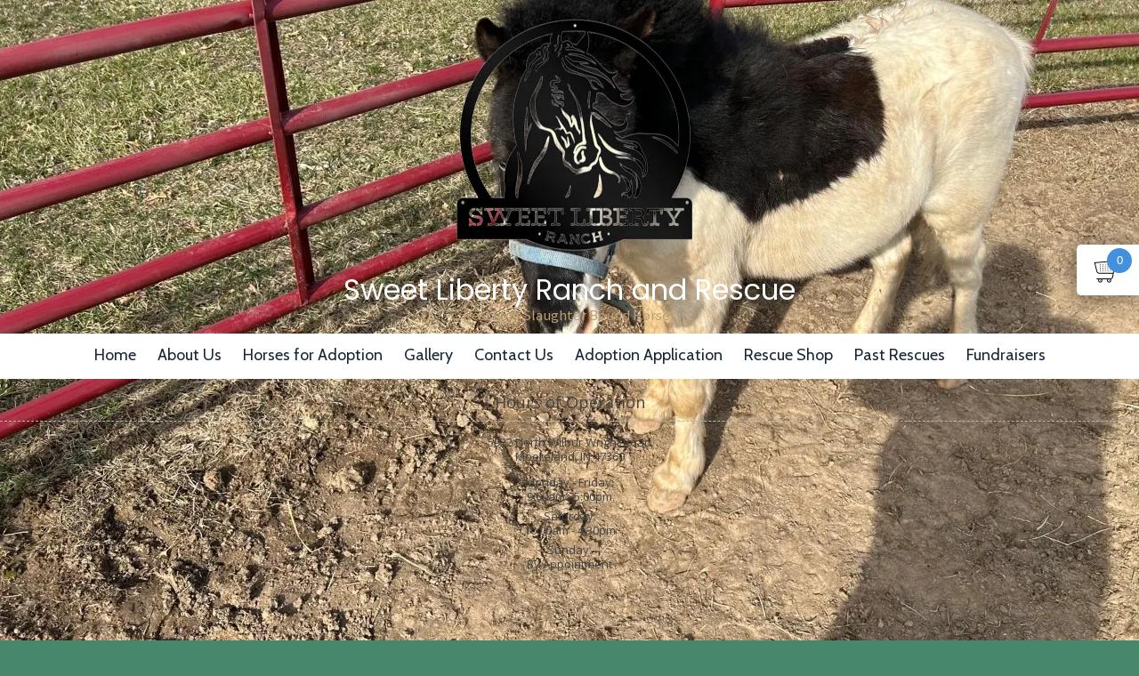

--- FILE ---
content_type: text/css; charset=utf-8
request_url: https://www.sweetlibertyranchandrescue.org/system/sites/75060/custom.css?t=1725061151
body_size: 1555
content:
:root {
    --ss-color-9930: #1b2736;
    --ss-color-9931: #bd9e72;
    --ss-color-9930-dark: #020e1d;
    --ss-color-9931-dark: #a48559;
}


.header-style-logo-text {
  --ss-header-background-color: var(--ss-color-9930);
  --ss-header-background-alpha: calc(100% * 0.78);
}

.header-style-logo-text .branding {
  padding-top: 10px;
  padding-bottom: 10px;
}

.header-style-logo-text .headings {
  text-align: center;
}

.header-style-logo-text .logo {
  width: 70.59961315280464%;
}

.header-style-logo-text h1 {
  color: #ffffff;
    font-family: 'Poppins', sans-serif;
  font-size: 35px;
}

.header-style-logo-text h2 {
  color: var(--ss-color-9931);
    font-family: 'Source Sans Pro', sans-serif;
  font-size: 18px;
}


.primary-navigation,
.primary-navigation .page-listing a div,
.primary-navigation .page-listing ul,
.location-quick-links {
  background-color: #ffffff;
}

  /* Duplicated in _primary_nav.scss */
  /* @media (min-width: $desktop-breakpoint - 1) { */
  @media (max-width: 967px) {
    .primary-navigation .page-listing {
      background-color: #ffffff;
    }
  }

  .primary-navigation .menu-toggle {
    background-color: color-mix(in srgb, #ffffff 90%, transparent);
  }

  .primary-navigation .page-listing li,
  .location-quick-links a {
    border-color: var(--ss-color-9930);
  }

    /* Duplicated in _primary_nav.scss */
    /* @media (min-width: $desktop-breakpoint - 1) { */
    @media (max-width: 967px) {
      .primary-navigation .page-listing > li {
        border-color: color-mix(in srgb, var(--ss-color-9930) 80%, transparent);
      }
    }

  .primary-navigation a,
  .primary-navigation .arrow,
  .location-quick-links a {
    color: var(--ss-color-9930);
  }

    .primary-navigation a div:hover {
      border-color: var(--ss-color-9930);
      color: var(--ss-color-9930);
    }

    .primary-navigation a.active div {
      background: var(--ss-color-9930);
      color: #ffffff;
    }

    .primary-navigation .page-listing ul ul {
      background: var(--ss-color-9930);
    }

      .primary-navigation .page-listing ul li {
        border-color: color-mix(in srgb, var(--ss-color-9930) 50%, transparent);
      }

  /* @media (min-width: $desktop-breakpoint) { */
  @media (min-width: 968px) {
    .layout-inline_nav .primary-navigation a div {
      color: #ffffff;
    }

    .layout-inline_nav .primary-navigation .page-listing ul {
      background-color: var(--ss-color-9930);
    }

    .layout-inline_nav .primary-navigation .page-listing ul li {
      border-color: color-mix(in srgb, #ffffff 50%, transparent);
    }

    .layout-inline_nav .primary-navigation a div:hover {
      border-color: #ffffff;
    }
  }

.site-search--overlay {
  background: color-mix(in srgb, #ffffff 80%, transparent) !important;
}

.site-search--overlay input[type="text"],
.site-search--overlay form button,
.site-search--overlay .site-search:after {
  color: var(--ss-color-9930);
}

.site-search--overlay input[type="text"] {
  border-bottom-color: color-mix(in srgb, var(--ss-color-9930) 80%, transparent);
}

.site-search--overlay input[type="text"]::placeholder {
  color: color-mix(in srgb, var(--ss-color-9930) 80%, transparent);
  opacity: 1;
}


.site-container {
    font-family: 'Open Sans', sans-serif;
}

.primary-navigation,
.location-quick-links {
    font-family: 'Cabin', sans-serif;
}

.primary-navigation .page-listing li {
  font-size: 18px;
}

.post--title,
.post-item_list .item--title,
.post-gallery .gallery-photo--title,
.post-menu .item--name,
.post-pricing_table .plan--title,
.location-title,
.footer-container .about-title,
.social-icons__title {
    font-family: 'Cabin', sans-serif;
}


.post-button {
    border-style: solid;


  border-radius: 14px;

    box-shadow: 0px 4px 12px 1.28px rgba(0, 0, 0, 0.3);

}


body {
  background-color: #47876c;
}

body:before {
    background-image: url(https://d14tal8bchn59o.cloudfront.net/8hQFR05Fj53KKXvyaQPffFVuTNZ2HJymkOINwvW44nE/w:1920/plain/https://02f0a56ef46d93f03c90-22ac5f107621879d5667e0d7ed595bdb.ssl.cf2.rackcdn.com/sites/75060/photos/20454793/spiderman_original.jpg);
  background-position: center center;
  background-repeat: no-repeat;
  background-size: cover;
}

